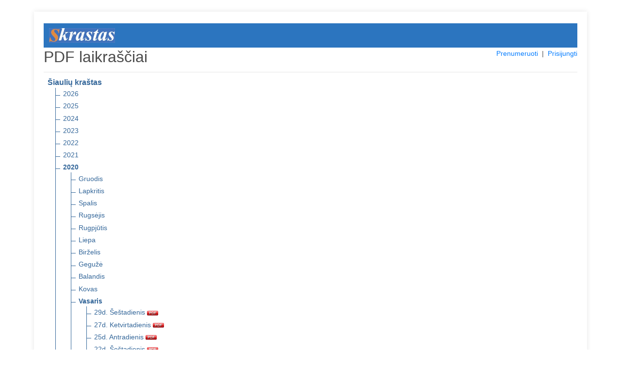

--- FILE ---
content_type: text/html; charset=UTF-8
request_url: https://pdf.skrastas.lt/pdf/siauliu-krastas/2020/02/
body_size: 3092
content:
<!DOCTYPE html>
<html lang="en">
<head>
    <meta charset="utf-8">
    <meta name="viewport" content="width=device-width, initial-scale=1, shrink-to-fit=no">
    <meta name="verify-paysera" content="8ce05167c890599c5b7271e6bf19b066">
    <title>PDF laikraščiai</title>
    <link rel="stylesheet" type="text/css" href="/css/core.css">
    <link rel="shortcut icon" href="/img/ico/pdf.skrastas.lt.ico" />

    <link rel="stylesheet" type="text/css" href="/css/pdf.css">
    <link rel="stylesheet" type="text/css" href="/css/jquery-ui.min.css">
    <link rel="stylesheet" href="https://stackpath.bootstrapcdn.com/bootstrap/4.4.1/css/bootstrap.min.css" integrity="sha384-Vkoo8x4CGsO3+Hhxv8T/Q5PaXtkKtu6ug5TOeNV6gBiFeWPGFN9MuhOf23Q9Ifjh" crossorigin="anonymous">

</head>
<body>
<section class="order-form my-4 mx-4">
<div class="container pt-4">


<div style="background: #2c75bf;">
    <a href="https://www.skrastas.lt" title="www.skrastas.lt" target="_blank">
      <img src="/img/logo/pdf.skrastas.lt.jpg" alt="www.skrastas.lt" style="max-height: 50px; padding: 10px 11px;">
    </a>
</div>

<div class="row">
    <div class="col-md-4"><h2>PDF laikraščiai</h2></div>
    <div class="col-md-8 text-right">
        <span style="display: inline-block; font-size: 14px;">
                            <a href="/prenumeruoti">Prenumeruoti</a>
                &nbsp;|&nbsp;
            
            
            
                                    <a href="#" id="login">Prisijungti</a>
                
        </span>
    </div>
</div>

<div id="message-modal" tabindex="-1" style="display: none; overflow: hidden;" title="Informacija">
  <form>
      <span id="message"></span>
      <input type="submit" tabindex="-1" style="position:absolute; top:-1000px">
  </form>
</div>

<div id="usr-login-modal" tabindex="-1" style="display: none; overflow: hidden;" title="Prisijungimas">
  <form onsubmit="return validatepUserLogin();">
      <span id='ulm-bad-user-pass' style="text-alig:center; color:red; display:none;">
        Blogi prisijungimo duomenys!<br />Patikrinkite ar teisingai suvedėte.<br /><br />
      </span>
      <span id='ulm-to-many-connections' style="text-alig:center; color:red; display:none;">
        Prisijungti galima tik iš dviejų IP adresų!<br /><br />
      </span>
      <label for="ulm-pdf-user">Vartotojas:</label>
      <input id="ulm-pdf-user" type="text" name="ulm-user" class="text ui-widget-content ui-corner-all">
      <label for="ulm-pdf-pass">Slaptažodis:</label>
      <input id="ulm-pdf-pass" type="password" name="ulm-pass" class="text ui-widget-content ui-corner-all">
      <br>
      <input id="ulm-remember" type="checkbox" name="ulm-remember" checked="checked">
      <label for="ulm-remember"> Prisiminti prisijungimo duomenis</label>
      <input type="submit" tabindex="-1" style="position:absolute; top:-1000px">
  </form>
</div>


<input id="jump_url" type="hidden" value="">
<div id="login-modal" tabindex="-1" style="display: none; overflow: hidden;" title="Prisijungimas">
  <form onsubmit="return validatePdfUser();">
      <span>
        Norėdami skaityti šį PDF failą, įveskite įsigytus prisijungimo duomenis. Arba <a href="https://pdf.skrastas.lt/prenumeruoti" style="font-size: unset;color: #007bff;">užsiprenumeruokite</a>.
      </span>
      <br />
      <br />
      <span id='bad_user_pass' style="text-alig:center; color:red; display:none;">
        Blogi prisijungimo duomenys!<br />Patikrinkite ar teisingai suvedėte.<br /><br />
      </span>
      <span id='to_many_connections' style="text-alig:center; color:red; display:none;">
        Prisijungti galima tik iš dviejų IP adresų!<br /><br />
      </span>
      <label for="pdf_user">Vartotojas:</label>
      <input id="pdf_user" type="text" name="user" class="text ui-widget-content ui-corner-all">
      <label for="pdf_pass">Slaptažodis:</label>
      <input id="pdf_pass" type="password" name="pass" class="text ui-widget-content ui-corner-all">
      <br>
      <input id="remember" type="checkbox" name="remember" checked="checked">
      <label for="remember"> Prisiminti prisijungimo duomenis</label>
      <input type="submit" tabindex="-1" style="position:absolute; top:-1000px">
  </form>
</div>

<div id="subscribe-modal" tabindex="-1" style="display: none; overflow: hidden;" title="Informacija">
  <form>
      <span>
        Šio PDF laikraščio numerio skaitymas Jums neprieinamas. Norėdami skaityti – <a href="https://pdf.skrastas.lt/prenumeruoti" style="font-size: unset;color: #007bff;">užsiprenumeruokite</a>.
      </span>
      <input type="submit" tabindex="-1" style="position:absolute; top:-1000px">
  </form>
</div>

<hr class="mt-1">

<ul class="tree">
    <li class="branch">
        <span style="font-weight:700;">Šiaulių kraštas</span>
        <ul>
                            <li class="branch">
                                            <a href="https://pdf.skrastas.lt/pdf/siauliu-krastas/2026" title="2026 m.">2026</a>
                    
                                    </li>
                            <li class="branch">
                                            <a href="https://pdf.skrastas.lt/pdf/siauliu-krastas/2025" title="2025 m.">2025</a>
                    
                                    </li>
                            <li class="branch">
                                            <a href="https://pdf.skrastas.lt/pdf/siauliu-krastas/2024" title="2024 m.">2024</a>
                    
                                    </li>
                            <li class="branch">
                                            <a href="https://pdf.skrastas.lt/pdf/siauliu-krastas/2023" title="2023 m.">2023</a>
                    
                                    </li>
                            <li class="branch">
                                            <a href="https://pdf.skrastas.lt/pdf/siauliu-krastas/2022" title="2022 m.">2022</a>
                    
                                    </li>
                            <li class="branch">
                                            <a href="https://pdf.skrastas.lt/pdf/siauliu-krastas/2021" title="2021 m.">2021</a>
                    
                                    </li>
                            <li class="branch">
                                            <a href="https://pdf.skrastas.lt/pdf/siauliu-krastas/2020" title="2020 m." style="font-weight:700;">2020</a>
                    
                                            <ul>
                                                            <li class="branch">
                                                                        <a href="https://pdf.skrastas.lt/pdf/siauliu-krastas/2020/12" title="2020 m. Gruodis">Gruodis</a>
                                    
                                                                    </li>
                                                            <li class="branch">
                                                                        <a href="https://pdf.skrastas.lt/pdf/siauliu-krastas/2020/11" title="2020 m. Lapkritis">Lapkritis</a>
                                    
                                                                    </li>
                                                            <li class="branch">
                                                                        <a href="https://pdf.skrastas.lt/pdf/siauliu-krastas/2020/10" title="2020 m. Spalis">Spalis</a>
                                    
                                                                    </li>
                                                            <li class="branch">
                                                                        <a href="https://pdf.skrastas.lt/pdf/siauliu-krastas/2020/09" title="2020 m. Rugsėjis">Rugsėjis</a>
                                    
                                                                    </li>
                                                            <li class="branch">
                                                                        <a href="https://pdf.skrastas.lt/pdf/siauliu-krastas/2020/08" title="2020 m. Rugpjūtis">Rugpjūtis</a>
                                    
                                                                    </li>
                                                            <li class="branch">
                                                                        <a href="https://pdf.skrastas.lt/pdf/siauliu-krastas/2020/07" title="2020 m. Liepa">Liepa</a>
                                    
                                                                    </li>
                                                            <li class="branch">
                                                                        <a href="https://pdf.skrastas.lt/pdf/siauliu-krastas/2020/06" title="2020 m. Birželis">Birželis</a>
                                    
                                                                    </li>
                                                            <li class="branch">
                                                                        <a href="https://pdf.skrastas.lt/pdf/siauliu-krastas/2020/05" title="2020 m. Gegužė">Gegužė</a>
                                    
                                                                    </li>
                                                            <li class="branch">
                                                                        <a href="https://pdf.skrastas.lt/pdf/siauliu-krastas/2020/04" title="2020 m. Balandis">Balandis</a>
                                    
                                                                    </li>
                                                            <li class="branch">
                                                                        <a href="https://pdf.skrastas.lt/pdf/siauliu-krastas/2020/03" title="2020 m. Kovas">Kovas</a>
                                    
                                                                    </li>
                                                            <li class="branch">
                                                                        <a href="https://pdf.skrastas.lt/pdf/siauliu-krastas/2020/02" title="2020 m. Vasaris" style="font-weight:700;">Vasaris</a>
                                    
                                                                            <ul>
                                                                                            <li>
                                                    <a href="https://pdf.skrastas.lt/pdf/siauliu-krastas/2020/02/29" target="_blank" title="2020 m. Vasaris 29 d. Šeštadienis" class="pdf_link" data-pdf="siauliu-krastas/2020/02/29">
                                                        29d. Šeštadienis
                                                        <img src="https://pdf.skrastas.lt/img/icon_pdf.gif" border="0" align="absmiddle">
                                                    </a>
                                                </li>
                                                                                            <li>
                                                    <a href="https://pdf.skrastas.lt/pdf/siauliu-krastas/2020/02/27" target="_blank" title="2020 m. Vasaris 27 d. Ketvirtadienis" class="pdf_link" data-pdf="siauliu-krastas/2020/02/27">
                                                        27d. Ketvirtadienis
                                                        <img src="https://pdf.skrastas.lt/img/icon_pdf.gif" border="0" align="absmiddle">
                                                    </a>
                                                </li>
                                                                                            <li>
                                                    <a href="https://pdf.skrastas.lt/pdf/siauliu-krastas/2020/02/25" target="_blank" title="2020 m. Vasaris 25 d. Antradienis" class="pdf_link" data-pdf="siauliu-krastas/2020/02/25">
                                                        25d. Antradienis
                                                        <img src="https://pdf.skrastas.lt/img/icon_pdf.gif" border="0" align="absmiddle">
                                                    </a>
                                                </li>
                                                                                            <li>
                                                    <a href="https://pdf.skrastas.lt/pdf/siauliu-krastas/2020/02/22" target="_blank" title="2020 m. Vasaris 22 d. Šeštadienis" class="pdf_link" data-pdf="siauliu-krastas/2020/02/22">
                                                        22d. Šeštadienis
                                                        <img src="https://pdf.skrastas.lt/img/icon_pdf.gif" border="0" align="absmiddle">
                                                    </a>
                                                </li>
                                                                                            <li>
                                                    <a href="https://pdf.skrastas.lt/pdf/siauliu-krastas/2020/02/20" target="_blank" title="2020 m. Vasaris 20 d. Ketvirtadienis" class="pdf_link" data-pdf="siauliu-krastas/2020/02/20">
                                                        20d. Ketvirtadienis
                                                        <img src="https://pdf.skrastas.lt/img/icon_pdf.gif" border="0" align="absmiddle">
                                                    </a>
                                                </li>
                                                                                            <li>
                                                    <a href="https://pdf.skrastas.lt/pdf/siauliu-krastas/2020/02/18" target="_blank" title="2020 m. Vasaris 18 d. Antradienis" class="pdf_link" data-pdf="siauliu-krastas/2020/02/18">
                                                        18d. Antradienis
                                                        <img src="https://pdf.skrastas.lt/img/icon_pdf.gif" border="0" align="absmiddle">
                                                    </a>
                                                </li>
                                                                                            <li>
                                                    <a href="https://pdf.skrastas.lt/pdf/siauliu-krastas/2020/02/15" target="_blank" title="2020 m. Vasaris 15 d. Šeštadienis" class="pdf_link" data-pdf="siauliu-krastas/2020/02/15">
                                                        15d. Šeštadienis
                                                        <img src="https://pdf.skrastas.lt/img/icon_pdf.gif" border="0" align="absmiddle">
                                                    </a>
                                                </li>
                                                                                            <li>
                                                    <a href="https://pdf.skrastas.lt/pdf/siauliu-krastas/2020/02/13" target="_blank" title="2020 m. Vasaris 13 d. Ketvirtadienis" class="pdf_link" data-pdf="siauliu-krastas/2020/02/13">
                                                        13d. Ketvirtadienis
                                                        <img src="https://pdf.skrastas.lt/img/icon_pdf.gif" border="0" align="absmiddle">
                                                    </a>
                                                </li>
                                                                                            <li>
                                                    <a href="https://pdf.skrastas.lt/pdf/siauliu-krastas/2020/02/11" target="_blank" title="2020 m. Vasaris 11 d. Antradienis" class="pdf_link" data-pdf="siauliu-krastas/2020/02/11">
                                                        11d. Antradienis
                                                        <img src="https://pdf.skrastas.lt/img/icon_pdf.gif" border="0" align="absmiddle">
                                                    </a>
                                                </li>
                                                                                            <li>
                                                    <a href="https://pdf.skrastas.lt/pdf/siauliu-krastas/2020/02/08" target="_blank" title="2020 m. Vasaris 08 d. Šeštadienis" class="pdf_link" data-pdf="siauliu-krastas/2020/02/08">
                                                        08d. Šeštadienis
                                                        <img src="https://pdf.skrastas.lt/img/icon_pdf.gif" border="0" align="absmiddle">
                                                    </a>
                                                </li>
                                                                                            <li>
                                                    <a href="https://pdf.skrastas.lt/pdf/siauliu-krastas/2020/02/06" target="_blank" title="2020 m. Vasaris 06 d. Ketvirtadienis" class="pdf_link" data-pdf="siauliu-krastas/2020/02/06">
                                                        06d. Ketvirtadienis
                                                        <img src="https://pdf.skrastas.lt/img/icon_pdf.gif" border="0" align="absmiddle">
                                                    </a>
                                                </li>
                                                                                            <li>
                                                    <a href="https://pdf.skrastas.lt/pdf/siauliu-krastas/2020/02/04" target="_blank" title="2020 m. Vasaris 04 d. Antradienis" class="pdf_link" data-pdf="siauliu-krastas/2020/02/04">
                                                        04d. Antradienis
                                                        <img src="https://pdf.skrastas.lt/img/icon_pdf.gif" border="0" align="absmiddle">
                                                    </a>
                                                </li>
                                                                                            <li>
                                                    <a href="https://pdf.skrastas.lt/pdf/siauliu-krastas/2020/02/01" target="_blank" title="2020 m. Vasaris 01 d. Šeštadienis" class="pdf_link" data-pdf="siauliu-krastas/2020/02/01">
                                                        01d. Šeštadienis
                                                        <img src="https://pdf.skrastas.lt/img/icon_pdf.gif" border="0" align="absmiddle">
                                                    </a>
                                                </li>
                                                                                    </ul>
                                                                    </li>
                                                            <li class="branch">
                                                                        <a href="https://pdf.skrastas.lt/pdf/siauliu-krastas/2020/01" title="2020 m. Sausis">Sausis</a>
                                    
                                                                    </li>
                                                    </ul>
                                    </li>
                            <li class="branch">
                                            <a href="https://pdf.skrastas.lt/pdf/siauliu-krastas/2019" title="2019 m.">2019</a>
                    
                                    </li>
                            <li class="branch">
                                            <a href="https://pdf.skrastas.lt/pdf/siauliu-krastas/2018" title="2018 m.">2018</a>
                    
                                    </li>
                            <li class="branch">
                                            <a href="https://pdf.skrastas.lt/pdf/siauliu-krastas/2017" title="2017 m.">2017</a>
                    
                                    </li>
                            <li class="branch">
                                            <a href="https://pdf.skrastas.lt/pdf/siauliu-krastas/2016" title="2016 m.">2016</a>
                    
                                    </li>
                            <li class="branch">
                                            <a href="https://pdf.skrastas.lt/pdf/siauliu-krastas/2015" title="2015 m.">2015</a>
                    
                                    </li>
                            <li class="branch">
                                            <a href="https://pdf.skrastas.lt/pdf/siauliu-krastas/2014" title="2014 m.">2014</a>
                    
                                    </li>
                            <li class="branch">
                                            <a href="https://pdf.skrastas.lt/pdf/siauliu-krastas/2013" title="2013 m.">2013</a>
                    
                                    </li>
                            <li class="branch">
                                            <a href="https://pdf.skrastas.lt/pdf/siauliu-krastas/2012" title="2012 m.">2012</a>
                    
                                    </li>
                            <li class="branch">
                                            <a href="https://pdf.skrastas.lt/pdf/siauliu-krastas/2011" title="2011 m.">2011</a>
                    
                                    </li>
                            <li class="branch">
                                            <a href="https://pdf.skrastas.lt/pdf/siauliu-krastas/2010" title="2010 m.">2010</a>
                    
                                    </li>
                            <li class="branch">
                                            <a href="https://pdf.skrastas.lt/pdf/siauliu-krastas/2009" title="2009 m.">2009</a>
                    
                                    </li>
                            <li class="branch">
                                            <a href="https://pdf.skrastas.lt/pdf/siauliu-krastas/2008" title="2008 m.">2008</a>
                    
                                    </li>
                            <li class="branch">
                                            <a href="https://pdf.skrastas.lt/pdf/siauliu-krastas/2007" title="2007 m.">2007</a>
                    
                                    </li>
                            <li class="branch">
                                            <a href="https://pdf.skrastas.lt/pdf/siauliu-krastas/2006" title="2006 m.">2006</a>
                    
                                    </li>
                            <li class="branch">
                                            <a href="https://pdf.skrastas.lt/pdf/siauliu-krastas/2005" title="2005 m.">2005</a>
                    
                                    </li>
                            <li class="branch">
                                            <a href="https://pdf.skrastas.lt/pdf/siauliu-krastas/2004" title="2004 m.">2004</a>
                    
                                    </li>
                            <li class="branch">
                                            <a href="https://pdf.skrastas.lt/pdf/siauliu-krastas/2003" title="2003 m.">2003</a>
                    
                                    </li>
                            <li class="branch">
                                            <a href="https://pdf.skrastas.lt/pdf/siauliu-krastas/2002" title="2002 m.">2002</a>
                    
                                    </li>
                            <li class="branch">
                                            <a href="https://pdf.skrastas.lt/pdf/siauliu-krastas/2001" title="2001 m.">2001</a>
                    
                                    </li>
                            <li class="branch">
                                            <a href="https://pdf.skrastas.lt/pdf/siauliu-krastas/2000" title="2000 m.">2000</a>
                    
                                    </li>
                            <li class="branch">
                                            <a href="https://pdf.skrastas.lt/pdf/siauliu-krastas/1999" title="1999 m.">1999</a>
                    
                                    </li>
                            <li class="branch">
                                            <a href="https://pdf.skrastas.lt/pdf/siauliu-krastas/1998" title="1998 m.">1998</a>
                    
                                    </li>
                            <li class="branch">
                                            <a href="https://pdf.skrastas.lt/pdf/siauliu-krastas/1997" title="1997 m.">1997</a>
                    
                                    </li>
                            <li class="branch">
                                            <a href="https://pdf.skrastas.lt/pdf/siauliu-krastas/1996" title="1996 m.">1996</a>
                    
                                    </li>
                            <li class="branch">
                                            <a href="https://pdf.skrastas.lt/pdf/siauliu-krastas/1995" title="1995 m.">1995</a>
                    
                                    </li>
                            <li class="branch">
                                            <a href="https://pdf.skrastas.lt/pdf/siauliu-krastas/1994" title="1994 m.">1994</a>
                    
                                    </li>
                            <li class="branch">
                                            <a href="https://pdf.skrastas.lt/pdf/siauliu-krastas/1993" title="1993 m.">1993</a>
                    
                                    </li>
                            <li class="branch">
                                            <a href="https://pdf.skrastas.lt/pdf/siauliu-krastas/1992" title="1992 m.">1992</a>
                    
                                    </li>
                            <li class="branch">
                                            <a href="https://pdf.skrastas.lt/pdf/siauliu-krastas/1991" title="1991 m.">1991</a>
                    
                                    </li>
                            <li class="branch">
                                            <a href="https://pdf.skrastas.lt/pdf/siauliu-krastas/1990" title="1990 m.">1990</a>
                    
                                    </li>
                    </ul>
    </li>
</ul>

<hr class="mt-1">
            <a href="https://pdf.skrastas.lt/pdf/birzieciu-zodis/2020/02/" title="Biržiečių žodis" class="nobold">
      Biržiečių žodis
    </a>
                  &nbsp;|&nbsp;
        <a href="https://pdf.skrastas.lt/pdf/zemaitis/2020/02/" title="Žemaitis" class="nobold">
      Žemaitis
    </a>
                  &nbsp;|&nbsp;
        <a href="https://pdf.skrastas.lt/pdf/sidabre/2020/02/" title="Sidabrė" class="nobold">
      Sidabrė
    </a>
                  &nbsp;|&nbsp;
        <a href="https://pdf.skrastas.lt/pdf/vakaru-ekspresas/2020/02/" title="Vakarų ekspresas" class="nobold">
      Vakarų ekspresas
    </a>
      <hr class="mt-1">
<h4>Archyvas</h4>
          <a href="https://pdf.skrastas.lt/pdf/musu-krastas/2020/02/" title="Mūsų kraštas" class="nobold">
      Mūsų kraštas
    </a>
                  &nbsp;|&nbsp;
        <a href="https://pdf.skrastas.lt/pdf/kelmes-krastas/2020/02/" title="Kelmės kraštas" class="nobold">
      Kelmės kraštas
    </a>
                  &nbsp;|&nbsp;
        <a href="https://pdf.skrastas.lt/pdf/pakruojo-krastas/2020/02/" title="Pakruojo kraštas" class="nobold">
      Pakruojo kraštas
    </a>
                  &nbsp;|&nbsp;
        <a href="https://pdf.skrastas.lt/pdf/kursenu-krastas/2020/02/" title="Kuršėnų kraštas" class="nobold">
      Kuršėnų kraštas
    </a>
                  &nbsp;|&nbsp;
        <a href="https://pdf.skrastas.lt/pdf/krasto-zinios/2020/02/" title="Krašto žinios" class="nobold">
      Krašto žinios
    </a>
                  &nbsp;|&nbsp;
        <a href="https://pdf.skrastas.lt/pdf/atolankos/2020/02/" title="Atolankos" class="nobold">
      Atolankos
    </a>
                  &nbsp;|&nbsp;
        <a href="https://pdf.skrastas.lt/pdf/birzu-krasto-rastai/2020/02/" title="Biržų krašto raštai" class="nobold">
      Biržų krašto raštai
    </a>
                  &nbsp;|&nbsp;
        <a href="https://pdf.skrastas.lt/pdf/gyvenimo-spalvos/2020/02/" title="Gyvenimo spalvos" class="nobold">
      Gyvenimo spalvos
    </a>
                  &nbsp;|&nbsp;
        <a href="https://pdf.skrastas.lt/pdf/saules-miestas/2020/02/" title="Saulės miestas" class="nobold">
      Saulės miestas
    </a>
                  &nbsp;|&nbsp;
        <a href="https://pdf.skrastas.lt/pdf/adomo-sonkaulis/2020/02/" title="Adomo šonkaulis" class="nobold">
      Adomo šonkaulis
    </a>
                  &nbsp;|&nbsp;
        <a href="https://pdf.skrastas.lt/pdf/spec-priedas/2020/02/" title="Spec. priedas" class="nobold">
      Spec. priedas
    </a>
      

<br>
<hr class="mt-1">
<div class="row">
  <div class="col-md-12">
          Jei Jums iškilo klausimų dėl užsakymo rašykite el. paštu <a href="mailto:pdf@skrastas.lt?subject=PDF%20prenumerata" target="_blank">pdf@skrastas.lt</a> arba skambinkite telefonu +370 686 10192. | <a href="https://www.skrastas.lt/apie-mus#rekvizitai" target="_blank">Rekvizitai</a>
      </div>
</div>

</div>
</section>
<script src="/js/jquery.min.js"></script>
<script src="/js/jquery-ui.min.js"></script>
<script src="/js/js.cookie.min.js"></script>
<script src="/js/core.js"></script>

<script src="/js/login.js"></script>

</body>
</html>


--- FILE ---
content_type: application/javascript
request_url: https://pdf.skrastas.lt/js/core.js
body_size: 711
content:
$(document).ready(function() {
    if ($('#message').is(':empty') == false) {
        $("#message-modal").dialog({
            modal: true,
            buttons: {
            "Uždaryti": function() {
                $("#message-modal").dialog("close");
            }
            }
        });
        $(".ui-dialog-titlebar-close").hide();
        $("#login-modal").css('overflow', 'hidden');
    }
    $("#login").on("click", function(){
        return false;
    })
    $("#login").on("click", function() {
        var pdf_user = Cookies.get('pdf_user');
        var pdf_pass = Cookies.get('pdf_pass');
        $("#usr-login-modal").dialog({
            modal: true,
            buttons: {
                "Prisijungti": validatepUserLogin,
                "Atšaukti": function() {
                    $("#ulm-bad-user-pass").hide();
                    $("#ulm-to-many-connections").hide();
                    $("#usr-login-modal").dialog("close");
                }
            },
        });
        $(".ui-dialog-titlebar-close").hide();
        if (pdf_user != undefined && pdf_pass != undefined) {
            var pass = '';
            for (var i = 0; i < pdf_pass.length; ++i) {
                pass += String.fromCharCode(pdf_pass.charCodeAt(i) + 1);
            }
            $("#ulm-pdf-user").val(pdf_user);
            $("#ulm-pdf-pass").val(pass);
        } else {
            $("#ulm-remember").prop("checked", false);
        }
        $("#ulm-pdf-user").focus();
        return false;
    });

    $("#logout").on("click", function(){
        return false;
    })

    $("#logout").on("click", function() {
        $.get("/atsijungti").done(function(data) {
            location.reload();
        });
        return false;
    });
});

function validatepUserLogin() {
    if ($("#ulm-remember").is(":checked")) {
        var pass = '';
        var str  = $("#ulm-pdf-pass").val();
        for (var i = 0; i < str.length; ++i) {
            pass += String.fromCharCode(str.charCodeAt(i) - 1);
        }
        Cookies.set('pdf_user', $("#ulm-pdf-user").val(), {expires: 365, sameSite: 'none', secure: true})
        Cookies.set('pdf_pass', pass, { expires: 365, sameSite: 'none', secure: true})
    } else {
        Cookies.remove('pdf_user');
        Cookies.remove('pdf_pass');
    }
    $.post("/validate-pdf-user", {
        pdf_user: $("#ulm-pdf-user").val(),
        pdf_pass: $("#ulm-pdf-pass").val()
    })
        .done(function(data) {
            if (data == "OK") {
                $("#usr-login-modal").dialog("close");
                location.reload();
            } else if (data == "BAD_IPS") {
                $("#ulm-to-many-connections").show();
            } else {
                $("#ulm-bad-user-pass").show();
            }
            $("#ulm-pdf-user").focus();
        });
    return false;
}
